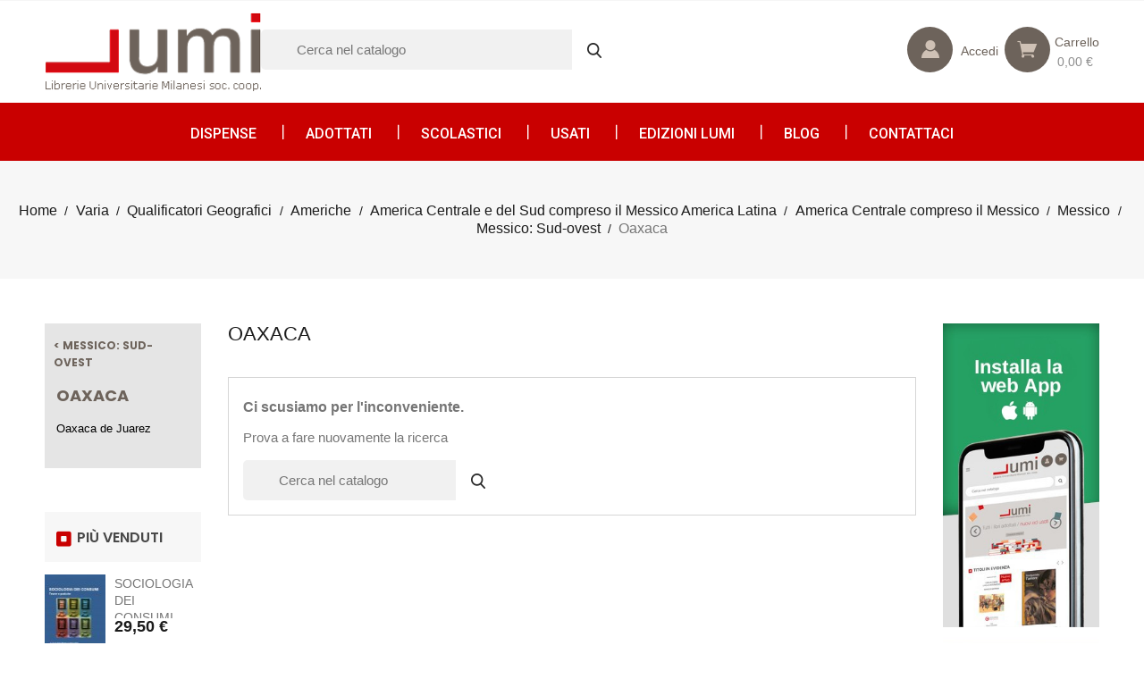

--- FILE ---
content_type: text/html; charset=utf-8
request_url: https://www.librerielumi.it/6245-oaxaca
body_size: 12167
content:
<!doctype html>
<html lang="it">

  <head>
    
      
<meta charset="utf-8">


<meta http-equiv="x-ua-compatible" content="ie=edge">



  <title>Oaxaca</title>


<script data-keepinline="true">
    var ajaxGetProductUrl = '//www.librerielumi.it/module/cdc_googletagmanager/async';
    var ajaxShippingEvent = 1;
    var ajaxPaymentEvent = 1;

/* datalayer */
dataLayer = window.dataLayer || [];
    let cdcDatalayer = {"pageCategory":"category","event":null,"ecommerce":{"currency":"EUR"},"userLogged":0,"userId":"guest_27755594","google_tag_params":{"ecomm_pagetype":"category","ecomm_category":"Oaxaca"}};
    dataLayer.push(cdcDatalayer);

/* call to GTM Tag */
(function(w,d,s,l,i){w[l]=w[l]||[];w[l].push({'gtm.start':
new Date().getTime(),event:'gtm.js'});var f=d.getElementsByTagName(s)[0],
j=d.createElement(s),dl=l!='dataLayer'?'&l='+l:'';j.async=true;j.src=
'https://www.googletagmanager.com/gtm.js?id='+i+dl;f.parentNode.insertBefore(j,f);
})(window,document,'script','dataLayer','GTM-T4WLPJP');

/* async call to avoid cache system for dynamic data */
dataLayer.push({
  'event': 'datalayer_ready'
});
</script>
	<meta name="description" content="">
	<meta name="keywords" content="">
	
							<link rel="canonical" href="https://www.librerielumi.it/6245-oaxaca">
										


<meta name="viewport" content="width=device-width, initial-scale=1">

<link href="https://fonts.googleapis.com/css?family=Poppins:100,100i,200,200i,300,300i,400,400i,500,500i,600,600i,700,700i,800,800i,900,900i" rel="stylesheet"> 
<link href="https://fonts.googleapis.com/css?family=Roboto:400,500,500i,700&display=swap" rel="stylesheet">

<link rel="icon" type="image/vnd.microsoft.icon" href="https://www.librerielumi.it/img/favicon.ico?1623311105">
<link rel="shortcut icon" type="image/x-icon" href="https://www.librerielumi.it/img/favicon.ico?1623311105">


    <link rel="stylesheet" href="https://www.librerielumi.it/themes/PRS913/assets/css/theme.css" type="text/css" media="all">
  <link rel="stylesheet" href="https://www.librerielumi.it/themes/PRS913/assets/css/owl.carousel.css" type="text/css" media="all">
  <link rel="stylesheet" href="https://www.librerielumi.it/modules/ps_socialfollow/views/css/ps_socialfollow.css" type="text/css" media="all">
  <link rel="stylesheet" href="https://www.librerielumi.it/themes/PRS913/modules/ps_searchbar/ps_searchbar.css" type="text/css" media="all">
  <link rel="stylesheet" href="https://www.librerielumi.it/modules/paypal/views/css/paypal_fo.css" type="text/css" media="all">
  <link rel="stylesheet" href="https://www.librerielumi.it/modules/ttslideshows/views/css/nivo-slider/nivo-slider.css" type="text/css" media="all">
  <link rel="stylesheet" href="https://www.librerielumi.it/modules/ybc_blog/views/css/slick.css" type="text/css" media="all">
  <link rel="stylesheet" href="https://www.librerielumi.it/modules/ybc_blog/views/css/prettyPhoto.css" type="text/css" media="all">
  <link rel="stylesheet" href="https://www.librerielumi.it/modules/ybc_blog/views/css/material-icons.css" type="text/css" media="all">
  <link rel="stylesheet" href="https://www.librerielumi.it/modules/ybc_blog/views/css/owl.carousel.css" type="text/css" media="all">
  <link rel="stylesheet" href="https://www.librerielumi.it/modules/ybc_blog/views/css/owl.theme.css" type="text/css" media="all">
  <link rel="stylesheet" href="https://www.librerielumi.it/modules/ybc_blog/views/css/owl.transitions.css" type="text/css" media="all">
  <link rel="stylesheet" href="https://www.librerielumi.it/themes/PRS913/modules/ybc_blog/views/css/blog.css" type="text/css" media="all">
  <link rel="stylesheet" href="https://www.librerielumi.it/modules/ybc_blog/views/css/custom.css" type="text/css" media="all">
  <link rel="stylesheet" href="https://www.librerielumi.it/themes/PRS913/modules/tt_fourcategoryproducts/views/css/tt_fourcategoryproducts.css" type="text/css" media="all">
  <link rel="stylesheet" href="https://www.librerielumi.it/modules/tt_fourcategoryproducts/views/css/animate.delay.css" type="text/css" media="all">
  <link rel="stylesheet" href="https://www.librerielumi.it/modules/tt_fourcategoryproducts/views/css/animate.min.css" type="text/css" media="all">
  <link rel="stylesheet" href="https://www.librerielumi.it/themes/PRS913/modules/productcomments/views/css/productcomments.css" type="text/css" media="all">
  <link rel="stylesheet" href="https://www.librerielumi.it/js/jquery/ui/themes/base/minified/jquery-ui.min.css" type="text/css" media="all">
  <link rel="stylesheet" href="https://www.librerielumi.it/js/jquery/ui/themes/base/minified/jquery.ui.theme.min.css" type="text/css" media="all">
  <link rel="stylesheet" href="https://www.librerielumi.it/modules/wkpwa/views/css/wkFrontPwa.css" type="text/css" media="all">
  <link rel="stylesheet" href="https://www.librerielumi.it/themes/PRS913/assets/css/custom.css" type="text/css" media="all">




  

  <script type="text/javascript">
        var TTSLIDESHOW_EFFECT = 1;
        var TTSLIDESHOW_NAV = 1;
        var TTSLIDESHOW_PAGI = 1;
        var TTSLIDESHOW_SPEED = 5000;
        var WK_PWA_APP_PUBLIC_SERVER_KEY = "BPz5XKrDDlBbsH3gEbALE_cGJ4VEfmVw-qMamoVN6P5W5MMDbT-YT2EsWchvOsLH3LiPol2Pq6v8051CDiQAox8";
        var WK_PWA_PUSH_NOTIFICATION_ENABLE = 1;
        var appOffline = "Nessuna connessione";
        var appOnline = "Collegato";
        var clientTokenUrl = "https:\/\/www.librerielumi.it\/module\/wkpwa\/clientnotificationtoken";
        var custom_prompt_desktop = 0;
        var custom_prompt_lifetime = "1";
        var custom_prompt_mobile = 1;
        var prestashop = {"cart":{"products":[],"totals":{"total":{"type":"total","label":"Totale","amount":0,"value":"0,00\u00a0\u20ac"},"total_including_tax":{"type":"total","label":"TOTALE","amount":0,"value":"0,00\u00a0\u20ac"},"total_excluding_tax":{"type":"total","label":"Totale (tasse escl.)","amount":0,"value":"0,00\u00a0\u20ac"}},"subtotals":{"products":{"type":"products","label":"Totale parziale","amount":0,"value":"0,00\u00a0\u20ac"},"discounts":null,"shipping":{"type":"shipping","label":"Spedizione","amount":0,"value":""},"tax":null},"products_count":0,"summary_string":"0 articoli","vouchers":{"allowed":1,"added":[]},"discounts":[],"minimalPurchase":0,"minimalPurchaseRequired":""},"currency":{"id":1,"name":"Euro","iso_code":"EUR","iso_code_num":"978","sign":"\u20ac"},"customer":{"lastname":null,"firstname":null,"email":null,"birthday":null,"newsletter":null,"newsletter_date_add":null,"optin":null,"website":null,"company":null,"siret":null,"ape":null,"is_logged":false,"gender":{"type":null,"name":null},"addresses":[]},"language":{"name":"Italiano (Italian)","iso_code":"it","locale":"it-IT","language_code":"it","is_rtl":"0","date_format_lite":"d\/m\/Y","date_format_full":"d\/m\/Y H:i:s","id":1},"page":{"title":"","canonical":"https:\/\/www.librerielumi.it\/6245-oaxaca","meta":{"title":"Oaxaca","description":"","keywords":"","robots":"index"},"page_name":"category","body_classes":{"lang-it":true,"lang-rtl":false,"country-IT":true,"currency-EUR":true,"layout-both-columns":true,"page-category":true,"tax-display-enabled":true,"category-id-6245":true,"category-Oaxaca":true,"category-id-parent-6208":true,"category-depth-level-9":true},"admin_notifications":[]},"shop":{"name":" Librerie LUMI","logo":"https:\/\/www.librerielumi.it\/img\/librerie-lumi-logo-1623310833.jpg","stores_icon":"https:\/\/www.librerielumi.it\/img\/logo_stores.png","favicon":"https:\/\/www.librerielumi.it\/img\/favicon.ico"},"urls":{"base_url":"https:\/\/www.librerielumi.it\/","current_url":"https:\/\/www.librerielumi.it\/6245-oaxaca","shop_domain_url":"https:\/\/www.librerielumi.it","img_ps_url":"https:\/\/www.librerielumi.it\/img\/","img_cat_url":"https:\/\/www.librerielumi.it\/img\/c\/","img_lang_url":"https:\/\/www.librerielumi.it\/img\/l\/","img_prod_url":"https:\/\/www.librerielumi.it\/img\/p\/","img_manu_url":"https:\/\/www.librerielumi.it\/img\/m\/","img_sup_url":"https:\/\/www.librerielumi.it\/img\/su\/","img_ship_url":"https:\/\/www.librerielumi.it\/img\/s\/","img_store_url":"https:\/\/www.librerielumi.it\/img\/st\/","img_col_url":"https:\/\/www.librerielumi.it\/img\/co\/","img_url":"https:\/\/www.librerielumi.it\/themes\/PRS913\/assets\/img\/","css_url":"https:\/\/www.librerielumi.it\/themes\/PRS913\/assets\/css\/","js_url":"https:\/\/www.librerielumi.it\/themes\/PRS913\/assets\/js\/","pic_url":"https:\/\/www.librerielumi.it\/upload\/","pages":{"address":"https:\/\/www.librerielumi.it\/indirizzo","addresses":"https:\/\/www.librerielumi.it\/indirizzi","authentication":"https:\/\/www.librerielumi.it\/login","cart":"https:\/\/www.librerielumi.it\/carrello","category":"https:\/\/www.librerielumi.it\/index.php?controller=category","cms":"https:\/\/www.librerielumi.it\/index.php?controller=cms","contact":"https:\/\/www.librerielumi.it\/contattaci","discount":"https:\/\/www.librerielumi.it\/buoni-sconto","guest_tracking":"https:\/\/www.librerielumi.it\/tracciatura-ospite","history":"https:\/\/www.librerielumi.it\/cronologia-ordini","identity":"https:\/\/www.librerielumi.it\/dati-personali","index":"https:\/\/www.librerielumi.it\/","my_account":"https:\/\/www.librerielumi.it\/account","order_confirmation":"https:\/\/www.librerielumi.it\/conferma-ordine","order_detail":"https:\/\/www.librerielumi.it\/index.php?controller=order-detail","order_follow":"https:\/\/www.librerielumi.it\/segui-ordine","order":"https:\/\/www.librerielumi.it\/ordine","order_return":"https:\/\/www.librerielumi.it\/index.php?controller=order-return","order_slip":"https:\/\/www.librerielumi.it\/buono-ordine","pagenotfound":"https:\/\/www.librerielumi.it\/pagina-non-trovata","password":"https:\/\/www.librerielumi.it\/recupero-password","pdf_invoice":"https:\/\/www.librerielumi.it\/index.php?controller=pdf-invoice","pdf_order_return":"https:\/\/www.librerielumi.it\/index.php?controller=pdf-order-return","pdf_order_slip":"https:\/\/www.librerielumi.it\/index.php?controller=pdf-order-slip","prices_drop":"https:\/\/www.librerielumi.it\/offerte","product":"https:\/\/www.librerielumi.it\/index.php?controller=product","search":"https:\/\/www.librerielumi.it\/ricerca","sitemap":"https:\/\/www.librerielumi.it\/Mappa del sito","stores":"https:\/\/www.librerielumi.it\/negozi","supplier":"https:\/\/www.librerielumi.it\/fornitori","register":"https:\/\/www.librerielumi.it\/login?create_account=1","order_login":"https:\/\/www.librerielumi.it\/ordine?login=1"},"alternative_langs":[],"theme_assets":"\/themes\/PRS913\/assets\/","actions":{"logout":"https:\/\/www.librerielumi.it\/?mylogout="},"no_picture_image":{"bySize":{"small_default":{"url":"https:\/\/www.librerielumi.it\/img\/p\/it-default-small_default.jpg","width":98,"height":98},"homecategory_default":{"url":"https:\/\/www.librerielumi.it\/img\/p\/it-default-homecategory_default.jpg","width":100,"height":100},"cart_default":{"url":"https:\/\/www.librerielumi.it\/img\/p\/it-default-cart_default.jpg","width":125,"height":125},"home_default":{"url":"https:\/\/www.librerielumi.it\/img\/p\/it-default-home_default.jpg","width":155,"height":236},"medium_default":{"url":"https:\/\/www.librerielumi.it\/img\/p\/it-default-medium_default.jpg","width":200,"height":200},"large_default":{"url":"https:\/\/www.librerielumi.it\/img\/p\/it-default-large_default.jpg","width":200,"height":317}},"small":{"url":"https:\/\/www.librerielumi.it\/img\/p\/it-default-small_default.jpg","width":98,"height":98},"medium":{"url":"https:\/\/www.librerielumi.it\/img\/p\/it-default-home_default.jpg","width":155,"height":236},"large":{"url":"https:\/\/www.librerielumi.it\/img\/p\/it-default-large_default.jpg","width":200,"height":317},"legend":""}},"configuration":{"display_taxes_label":true,"display_prices_tax_incl":true,"is_catalog":false,"show_prices":true,"opt_in":{"partner":false},"quantity_discount":{"type":"discount","label":"Sconto unit\u00e0"},"voucher_enabled":1,"return_enabled":0},"field_required":[],"breadcrumb":{"links":[{"title":"Home","url":"https:\/\/www.librerielumi.it\/"},{"title":"Varia","url":"https:\/\/www.librerielumi.it\/3-varia"},{"title":"Qualificatori Geografici","url":"https:\/\/www.librerielumi.it\/78-qualificatori-geografici"},{"title":"Americhe","url":"https:\/\/www.librerielumi.it\/3222-americhe"},{"title":"America Centrale e del Sud compreso il Messico America Latina","url":"https:\/\/www.librerielumi.it\/5730-america-centrale-e-del-sud-compreso-il-messico-america-latina"},{"title":"America Centrale compreso il Messico","url":"https:\/\/www.librerielumi.it\/6175-america-centrale-compreso-il-messico"},{"title":"Messico","url":"https:\/\/www.librerielumi.it\/6181-messico"},{"title":"Messico: Sud-ovest","url":"https:\/\/www.librerielumi.it\/6208-messico-sud-ovest"},{"title":"Oaxaca","url":"https:\/\/www.librerielumi.it\/6245-oaxaca"}],"count":9},"link":{"protocol_link":"https:\/\/","protocol_content":"https:\/\/"},"time":1768737300,"static_token":"d4a6cecc8052f669e694a96bc6055d74","token":"76a4aaa9afde2b3224074b67a1ed28bc","debug":false};
        var psemailsubscription_subscription = "https:\/\/www.librerielumi.it\/module\/ps_emailsubscription\/subscription";
        var serviceWorkerPath = "https:\/\/www.librerielumi.it\/wk-service-worker.js";
      </script>



  <script type="text/javascript">
var _iub = _iub || [];
_iub.csConfiguration = {"askConsentAtCookiePolicyUpdate":true,"floatingPreferencesButtonDisplay":"anchored-bottom-left","perPurposeConsent":true,"siteId":2304249,"cookiePolicyId":95787548,"lang":"it","banner":{"acceptButtonCaptionColor":"white","acceptButtonColor":"#bb0005","acceptButtonDisplay":true,"backgroundColor":"#dfdfdf","closeButtonRejects":true,"customizeButtonCaptionColor":"white","customizeButtonColor":"rgba(88.08, 79.15, 71.21, 0.45)","customizeButtonDisplay":true,"explicitWithdrawal":true,"listPurposes":true,"position":"float-bottom-right","rejectButtonCaptionColor":"white","rejectButtonColor":"#bb0005","rejectButtonDisplay":true,"textColor":"#7e7e7e"}};
</script>
<script type="text/javascript" src="//cs.iubenda.com/sync/2304249.js"></script>
<script type="text/javascript" src="//cdn.iubenda.com/cs/iubenda_cs.js" charset="UTF-8" async></script>
			<script type='text/javascript'>
				var iCallback = function(){};

				if('callback' in _iub.csConfiguration) {
					if('onConsentGiven' in _iub.csConfiguration.callback) iCallback = _iub.csConfiguration.callback.onConsentGiven;

					_iub.csConfiguration.callback.onConsentGiven = function() {
						iCallback();

						jQuery('noscript._no_script_iub').each(function (a, b) { var el = jQuery(b); el.after(el.html()); });
					};
				};
			</script>   
<script type="text/javascript">
var unlike_text ="Non mi piace questo post";
var like_text ="Piace questo post";
var baseAdminDir ='//';
var ybc_blog_product_category ='6245';
var ybc_blog_polls_g_recaptcha = false;
</script>
 

<meta name="mobile-web-app-capable" content="yes" />
<meta name="application-name" content=" Librerie LUMI" />
<meta name="theme-color" content="#595049" />

<!-- Add to home screen for Safari on iOS -->
<meta name="apple-mobile-web-app-capable" content="yes" />
<meta name="apple-mobile-web-app-status-bar-style" content="#595049" />
<meta name="apple-mobile-web-app-title" content=" Librerie LUMI" />
<link
      rel="apple-touch-icon"
      sizes="180x180"
      href="/modules/wkpwa/views/img/appIcon/wk-pwa-logo_1-180x180.png"
/>
<link
      rel="apple-touch-startup-image"
      media="screen and (device-width: 320px) and (device-height: 568px) and (-webkit-device-pixel-ratio: 2) and (orientation: landscape)"
      href="/modules/wkpwa/views/img/appIcon/wk-pwa-logo_1-1136x640.png"
    />
    <link
      rel="apple-touch-startup-image"
      media="screen and (device-width: 375px) and (device-height: 812px) and (-webkit-device-pixel-ratio: 3) and (orientation: landscape)"
      href="/modules/wkpwa/views/img/appIcon/wk-pwa-logo_1-2436x1125.png"
    />
    <link
      rel="apple-touch-startup-image"
      media="screen and (device-width: 414px) and (device-height: 896px) and (-webkit-device-pixel-ratio: 2) and (orientation: landscape)"
      href="/modules/wkpwa/views/img/appIcon/wk-pwa-logo_1-1792x828.png"
    />
    <link
      rel="apple-touch-startup-image"
      media="screen and (device-width: 414px) and (device-height: 896px) and (-webkit-device-pixel-ratio: 2) and (orientation: portrait)"
      href="/modules/wkpwa/views/img/appIcon/wk-pwa-logo_1-828x1792.png"
    />
    <link
      rel="apple-touch-startup-image"
      media="screen and (device-width: 375px) and (device-height: 667px) and (-webkit-device-pixel-ratio: 2) and (orientation: landscape)"
      href="/modules/wkpwa/views/img/appIcon/wk-pwa-logo_1-1334x750.png"
    />
    <link
      rel="apple-touch-startup-image"
      media="screen and (device-width: 414px) and (device-height: 896px) and (-webkit-device-pixel-ratio: 3) and (orientation: portrait)"
      href="/modules/wkpwa/views/img/appIcon/wk-pwa-logo_1-1242x2688.png"
    />
    <link
      rel="apple-touch-startup-image"
      media="screen and (device-width: 414px) and (device-height: 736px) and (-webkit-device-pixel-ratio: 3) and (orientation: landscape)"
      href="/modules/wkpwa/views/img/appIcon/wk-pwa-logo_1-2208x1242.png"
    />
    <link
      rel="apple-touch-startup-image"
      media="screen and (device-width: 375px) and (device-height: 812px) and (-webkit-device-pixel-ratio: 3) and (orientation: portrait)"
      href="/modules/wkpwa/views/img/appIcon/wk-pwa-logo_1-1125x2436.png"
    />
    <link
      rel="apple-touch-startup-image"
      media="screen and (device-width: 414px) and (device-height: 736px) and (-webkit-device-pixel-ratio: 3) and (orientation: portrait)"
      href="/modules/wkpwa/views/img/appIcon/wk-pwa-logo_1-1242x2208.png"
    />
    <link
      rel="apple-touch-startup-image"
      media="screen and (device-width: 1024px) and (device-height: 1366px) and (-webkit-device-pixel-ratio: 2) and (orientation: landscape)"
      href="/modules/wkpwa/views/img/appIcon/wk-pwa-logo_1-2732x2048.png"
    />
    <link
      rel="apple-touch-startup-image"
      media="screen and (device-width: 414px) and (device-height: 896px) and (-webkit-device-pixel-ratio: 3) and (orientation: landscape)"
      href="/modules/wkpwa/views/img/appIcon/wk-pwa-logo_1-2688x1242.png"
    />
    <link
      rel="apple-touch-startup-image"
      media="screen and (device-width: 834px) and (device-height: 1112px) and (-webkit-device-pixel-ratio: 2) and (orientation: landscape)"
      href="/modules/wkpwa/views/img/appIcon/wk-pwa-logo_1-2224x1668.png"
    />
    <link
      rel="apple-touch-startup-image"
      media="screen and (device-width: 375px) and (device-height: 667px) and (-webkit-device-pixel-ratio: 2) and (orientation: portrait)"
      href="/modules/wkpwa/views/img/appIcon/wk-pwa-logo_1-750x1334.png"
    />
    <link
      rel="apple-touch-startup-image"
      media="screen and (device-width: 1024px) and (device-height: 1366px) and (-webkit-device-pixel-ratio: 2) and (orientation: portrait)"
      href="/modules/wkpwa/views/img/appIcon/wk-pwa-logo_1-2048x2732.png"
    />
    <link
      rel="apple-touch-startup-image"
      media="screen and (device-width: 834px) and (device-height: 1194px) and (-webkit-device-pixel-ratio: 2) and (orientation: landscape)"
      href="/modules/wkpwa/views/img/appIcon/wk-pwa-logo_1-2388x1668.png"
    />
    <link
      rel="apple-touch-startup-image"
      media="screen and (device-width: 834px) and (device-height: 1112px) and (-webkit-device-pixel-ratio: 2) and (orientation: portrait)"
      href="/modules/wkpwa/views/img/appIcon/wk-pwa-logo_1-1668x2224.png"
    />
    <link
      rel="apple-touch-startup-image"
      media="screen and (device-width: 320px) and (device-height: 568px) and (-webkit-device-pixel-ratio: 2) and (orientation: portrait)"
      href="/modules/wkpwa/views/img/appIcon/wk-pwa-logo_1-640x1136.png"
    />
    <link
      rel="apple-touch-startup-image"
      media="screen and (device-width: 834px) and (device-height: 1194px) and (-webkit-device-pixel-ratio: 2) and (orientation: portrait)"
      href="/modules/wkpwa/views/img/appIcon/wk-pwa-logo_1-1668x2388.png"
    />
    <link
      rel="apple-touch-startup-image"
      media="screen and (device-width: 768px) and (device-height: 1024px) and (-webkit-device-pixel-ratio: 2) and (orientation: landscape)"
      href="/modules/wkpwa/views/img/appIcon/wk-pwa-logo_1-2048x1536.png"
    />
    <link
      rel="apple-touch-startup-image"
      media="screen and (device-width: 768px) and (device-height: 1024px) and (-webkit-device-pixel-ratio: 2) and (orientation: portrait)"
      href="/modules/wkpwa/views/img/appIcon/wk-pwa-logo_1-1536x2048.png"
    />
    <link
      rel="apple-touch-startup-image"
      media="screen and (device-width: 390px) and (device-height: 844px) and (-webkit-device-pixel-ratio: 3) and (orientation: portrait)"
      href="/modules/wkpwa/views/img/appIcon/wk-pwa-logo_1-1170x2532.png"
    />
    <link
      rel="apple-touch-startup-image"
      media="screen and (device-width: 428px) and (device-height: 926px) and (-webkit-device-pixel-ratio: 3) and (orientation: portrait)"
      href="/modules/wkpwa/views/img/appIcon/wk-pwa-logo_1-1284x2778.png"
    />
    <link
      rel="apple-touch-startup-image"
      media="screen and (device-width: 430px) and (device-height: 932px) and (-webkit-device-pixel-ratio: 3) and (orientation: portrait)"
      href="/modules/wkpwa/views/img/appIcon/wk-pwa-logo_1-1290x2796.png"
    />
    <link
      rel="apple-touch-startup-image"
      media="screen and (device-width: 430px) and (device-height: 932px) and (-webkit-device-pixel-ratio: 3) and (orientation: portrait)"
      href="/modules/wkpwa/views/img/appIcon/wk-pwa-logo_1-1290x2796.png"
    />
    <link
      rel="apple-touch-startup-image"
      media="screen and (device-width: 393px) and (device-height: 852px) and (-webkit-device-pixel-ratio: 3) and (orientation: portrait)"
      href="/modules/wkpwa/views/img/appIcon/wk-pwa-logo_1-1179x2556.png"
    />
    <link
      rel="apple-touch-startup-image"
      media="screen and (device-width: 428px) and (device-height: 926px) and (-webkit-device-pixel-ratio: 3) and (orientation: portrait)"
      href="/modules/wkpwa/views/img/appIcon/wk-pwa-logo_1-1284x2778.png"
    />
<!-- Tile Icon for Windows -->
<meta name="msapplication-TileImage" content="/modules/wkpwa/views/img/appIcon/wk-pwa-favicon_1-72x72.png" />
<meta name="msapplication-TileColor" content="#595049" />
<meta name="msapplication-starturl" content="https://www.librerielumi.it/" />

    <link rel="manifest" href="/modules/wkpwa/manifest.json" />


    
  </head>

  <body id="category" class="lang-it country-it currency-eur layout-both-columns page-category tax-display-enabled category-id-6245 category-oaxaca category-id-parent-6208 category-depth-level-9">
  	<div class="preloading"></div>
    
      <!-- Google Tag Manager (noscript) -->
<noscript><iframe src="https://www.googletagmanager.com/ns.html?id=GTM-T4WLPJP"
height="0" width="0" style="display:none;visibility:hidden"></iframe></noscript>
<!-- End Google Tag Manager (noscript) -->

    

    <main>
      
              
      <header id="header">
        
           
  <div class="header-banner">
        <div style="text-align:center;">
        <div class="wk-app-btn-wrapper wk-top-btn" style="cursor:pointer;">
            <button type="button" class="btn btn-primary wk-app-button wkhide">
            Vuoi installare la nosta Web APP
            </button>
        </div>
    </div>

  </div>



  <nav class="header-nav">
    <div class="container">
        
          <div class="hidden-sm-down">
            <div class="col-md-6 col-xs-12">
              
            </div>
            <div class="col-md-6 right-nav">
                
            </div>
          </div>
          <div class="hidden-md-up text-xs-center mobile">
            <div class="float-xs-left" id="menu-icon">
              <i class="material-icons d-inline">&#xE5D2;</i>
            </div>
            <div class="float-xs-right" id="_mobile_cart"></div>
            <div class="float-xs-right" id="_mobile_user_info"></div>
            <div class="top-logo" id="_mobile_logo"></div>
            <div class="clearfix"></div>
          </div>
    </div>
  </nav>



  <div class="header-top">
        <div class="headerinner-logo container">
            <div class="row">
                <div class="hidden-sm-down" id="_desktop_logo">
                        <a href="https://www.librerielumi.it/" class="header-logo">
                          <img class="logo img-responsive" src="https://www.librerielumi.it/img/librerie-lumi-logo-1623310833.jpg" alt=" Librerie LUMI">
                        </a>
                </div>
                <div class="right-logo">
                  
                </div>
                <div class="right-btn">
                  <div id="_desktop_cart">
  <div class="blockcart cart-preview inactive" data-refresh-url="//www.librerielumi.it/module/ps_shoppingcart/ajax">
    <div class="header">
              <i class="material-icons shopping-cart">shopping_cart</i>
        <span class="hidden-sm-down">Carrello</span>
        <span id="cart_block_total" class="price ajax_block_cart_total">0,00 €</span>
        <span class="cart-products-count">0</span>
          </div>
      <div class="cart-popup">
        <ul class="cart-product">
                  </ul>
      <div class="price_content">
          <div class="cart-subtotals">
                        <div class="products price_inline">
              <span class="label">Totale parziale</span>
              <span class="value">0,00 €</span>
            </div>
                        <div class=" price_inline">
              <span class="label"></span>
              <span class="value"></span>
            </div>
                        <div class="shipping price_inline">
              <span class="label">Spedizione</span>
              <span class="value"></span>
            </div>
                        <div class=" price_inline">
              <span class="label"></span>
              <span class="value"></span>
            </div>
                      </div>
          <div class="cart-total price_inline">
            <span class="label">Totale</span>
            <span class="value">0,00 €</span>
          </div>
        </div>
        <div class="checkout">
          <a href="//www.librerielumi.it/carrello?action=show" class="btn btn-primary">checkout</a>
        </div>
      </div>

  </div>
</div><div id="_desktop_user_info">
  <div class="user-info">
     <div class="user-icon"> 
          <span class="hidden-sm-down">Accedi</span> 
          </div>
   <ul class="userinfo-toggle">
          <li>
      <a
      href="https://www.librerielumi.it/account"
      title="Log in to your customer account"
      rel="nofollow"
      >
      <!--<i class="material-icons">&#xE7FF;</i>-->
      <span class="hidden-sm-down">Accedi</span>
      </a>
      </li>
       </ul>
  </div>
</div>
                </div>
            </div>
       </div>

    <div class="header-menu">
      <div class="menu-container container">
          <!-- Block search module TOP -->
<div id="search_widget" class="search-widget" data-search-controller-url="//www.librerielumi.it/ricerca">
	<form method="get" action="//www.librerielumi.it/ricerca">
		<input type="hidden" name="controller" value="search">
		<input type="text" name="s" value="" placeholder="Cerca nel catalogo" aria-label="Cerca">
		<button type="submit">
			<i class="material-icons search">&#xE8B6;</i>
		</button>
	</form>
</div>
<!-- /Block search module TOP -->



<div class="menu js-top-menu position-static hidden-sm-down" id="_desktop_top_menu">
    
          <ul class="top-menu" id="top-menu" data-depth="0">
                    <li class="category" id="category-8">
                          <a
                class="dropdown-item"
                href="https://www.librerielumi.it/8-dispense" data-depth="0"
                              >
                                Dispense
              </a>
                          </li>
                    <li class="category" id="category-5">
                          <a
                class="dropdown-item"
                href="https://www.librerielumi.it/5-adottati" data-depth="0"
                              >
                                Adottati
              </a>
                          </li>
                    <li class="category" id="category-4">
                          <a
                class="dropdown-item"
                href="https://www.librerielumi.it/4-scolastici" data-depth="0"
                              >
                                Scolastici
              </a>
                          </li>
                    <li class="category" id="category-11">
                          <a
                class="dropdown-item"
                href="https://www.librerielumi.it/11-usati" data-depth="0"
                              >
                                Usati
              </a>
                          </li>
                    <li class="category" id="category-8367">
                          <a
                class="dropdown-item"
                href="https://www.librerielumi.it/8367-edizioni-lumi" data-depth="0"
                              >
                                Edizioni LUMI
              </a>
                          </li>
                    <li class="link" id="lnk-blog">
                          <a
                class="dropdown-item"
                href="https://www.librerielumi.it/blog" data-depth="0"
                              >
                                Blog
              </a>
                          </li>
                    <li class="link" id="lnk-contattaci">
                          <a
                class="dropdown-item"
                href="https://www.librerielumi.it/contattaci" data-depth="0"
                              >
                                CONTATTACI
              </a>
                          </li>
              </ul>
    
    <div class="clearfix"></div>
</div>
<div id="wk-loader"></div>
<div id="wk-site-connection">
    <p id="wk-connection-msg"></p>
</div>

    <div id="wk-addToHomeScreen-banner">
        <img src='/modules/wkpwa/views/img/appIcon/wk-pwa-logo_1-48x48.png'>
        <p id="wk-app-banner-msg" style='color: #E5E5E5'><span>Aggiungere</span> <span>Librerie LUMI</span> <span>alla schermata Home</span></p>
        <i class="material-icons" id="wk-app-banner-close">close</i>
    </div>
    <button type="button" class="wk-app-button" style="display:none;">Installare</button>

      </div>
    </div>
    <div class="container">
     <div id="mobile_top_menu_wrapper" class="row hidden-md-up" style="display:none;">
        <div class="js-top-menu mobile" id="_mobile_top_menu"></div>
        <div class="js-top-menu-bottom">
          <div id="_mobile_currency_selector"></div>
          <div id="_mobile_language_selector"></div>
          <div id="_mobile_contact_link"></div>
        </div>
      </div>
    </div>
  </div>
  <div class="modal" tabindex="-1" role="dialog" id="wk_custom_permission_modal" data-backdrop="false">
  <div class="modal-dialog" role="document">
    <div class="modal-content">
        <div class="modal-body">
          <div class="row">
            <div class="col-md-3">
              <!--img src="/modules/wkpwa/views/img/appIcon/wk-pwa-logo_1-72x72.png" class="img img-responsive" /-->
              <img src="https://librerielumi.it/modules/wkpwa/views/img/appIcon/wk-pwa-logo_1_1736871726.png" style="max-width: 100%;">
              <br /> <br />
            </div>
            <div class="col-md-9">
              Vorremmo inviarti notifiche per le ultime notizie e gli aggiornamenti.
            </div>
          </div>
        </div>
      <div class="modal-footer" style="text-align: left;">
        <button type="button" class="btn btn-secondary wk_permission_prompt_denied" data-dismiss="modal">No grazie</button>
        <button type="button" class="btn btn-primary wk_permission_prompt_allow" data-dismiss="modal">Permettere</button>
      </div>
    </div>
  </div>
</div>
<style>
#wk_custom_permission_modal {
    display:none;
}
</style>

        
      </header>
      
        
<aside id="notifications">
  <div class="container">
    
    
    
      </div>
</aside>
      
       
	   

    <div class="breadcumb_outer">
      <div class="breadcumb_inner">
        <div class="row">
          
              <nav data-depth="9" class="breadcrumb hidden-sm-down">
  <ol itemscope itemtype="http://schema.org/BreadcrumbList">
          
        <li itemprop="itemListElement" itemscope itemtype="http://schema.org/ListItem">
          <a itemprop="item" href="https://www.librerielumi.it/">
            <span itemprop="name">Home</span>
          </a>
          <meta itemprop="position" content="1">
        </li>
      
          
        <li itemprop="itemListElement" itemscope itemtype="http://schema.org/ListItem">
          <a itemprop="item" href="https://www.librerielumi.it/3-varia">
            <span itemprop="name">Varia</span>
          </a>
          <meta itemprop="position" content="2">
        </li>
      
          
        <li itemprop="itemListElement" itemscope itemtype="http://schema.org/ListItem">
          <a itemprop="item" href="https://www.librerielumi.it/78-qualificatori-geografici">
            <span itemprop="name">Qualificatori Geografici</span>
          </a>
          <meta itemprop="position" content="3">
        </li>
      
          
        <li itemprop="itemListElement" itemscope itemtype="http://schema.org/ListItem">
          <a itemprop="item" href="https://www.librerielumi.it/3222-americhe">
            <span itemprop="name">Americhe</span>
          </a>
          <meta itemprop="position" content="4">
        </li>
      
          
        <li itemprop="itemListElement" itemscope itemtype="http://schema.org/ListItem">
          <a itemprop="item" href="https://www.librerielumi.it/5730-america-centrale-e-del-sud-compreso-il-messico-america-latina">
            <span itemprop="name">America Centrale e del Sud compreso il Messico America Latina</span>
          </a>
          <meta itemprop="position" content="5">
        </li>
      
          
        <li itemprop="itemListElement" itemscope itemtype="http://schema.org/ListItem">
          <a itemprop="item" href="https://www.librerielumi.it/6175-america-centrale-compreso-il-messico">
            <span itemprop="name">America Centrale compreso il Messico</span>
          </a>
          <meta itemprop="position" content="6">
        </li>
      
          
        <li itemprop="itemListElement" itemscope itemtype="http://schema.org/ListItem">
          <a itemprop="item" href="https://www.librerielumi.it/6181-messico">
            <span itemprop="name">Messico</span>
          </a>
          <meta itemprop="position" content="7">
        </li>
      
          
        <li itemprop="itemListElement" itemscope itemtype="http://schema.org/ListItem">
          <a itemprop="item" href="https://www.librerielumi.it/6208-messico-sud-ovest">
            <span itemprop="name">Messico: Sud-ovest</span>
          </a>
          <meta itemprop="position" content="8">
        </li>
      
          
        <li itemprop="itemListElement" itemscope itemtype="http://schema.org/ListItem">
          <a itemprop="item" href="https://www.librerielumi.it/6245-oaxaca">
            <span itemprop="name">Oaxaca</span>
          </a>
          <meta itemprop="position" content="9">
        </li>
      
      </ol>
</nav>
          
        </div>
      </div>
    </div>
	  <section id="wrapper">
      
        <div class="container">
         <div class="wrapper-inner row"> 

            
              <div id="left-column" class="col-xs-12 col-sm-12 col-md-3 col-lg-3">
                                  
<div class="static-categories">
		 <div class="staticmenu">
<div class="static-categories-inner">
<h3><a href="#">in evidenza</a></h3>
<ul class="categories-menu">
<li><a href="https://www.librerielumi.it/edizioni-lumi/1796161-professionalita-attitudini-e-carriera.html">- PROFESSIONALITÀ, ATTITUDINI E CARRIERA</a></li>
<li><a href="https://www.librerielumi.it/adottati/1797019-introduction-to-accounting-and-financial.html">- INTRODUCTION TO ACCOUNTING AND FINANCIAL</a></li>
<li><a href="https://www.librerielumi.it/vetrina/1816827-cambiamenti-in-un-mondo-instabile.html">- CAMBIAMENTI IN UN MONDO INSTABILE</a></li>
<li><a href="https://www.librerielumi.it/adottati/7030-itinerari-storico-artistici.html">- ITINERARI STORICO ARTISTICI</a></li>
<li><a href="https://www.librerielumi.it/adottati/24829-introduzione-alla-grammatica-giapponese.html">- INTRODUZIONE ALLA GRAMMATICA GIAPPONESE</a></li>
<li><a href="https://www.librerielumi.it/adottati/1796954-delitto-e-castigo.html">- DELITTO E CASTIGO</a></li>
</ul>
</div>
</div>
	</div>
<div class="block_newsletter">
  
    <div class="title">

    </div>
      <div class="newstitle-inner">
        <div class="nwsletter-maintitle">Sign up</div>
        <div class="nwsletter-subtitle">NewsLetter</div>
      </div>
    <div class="newsletter_inner">
      <form action="https://www.librerielumi.it/#footer" method="post">
        <div class="row">
          <div class="col-xs-12">
            <br/>
            <div class="btn btn-primary btn-centrato" style="margin: 0;">
              <a href="https://www.librerielumi.it/login?create_account=1" title="Iscriviti" style="color:#FFFFFF">
                Iscriviti
              </a>
            </div>
            <div class="clearfix"></div>
          </div>
          <div class="col-xs-12">
                              <p>Riceverai le nostre comunicazioni e promozioni periodiche. Puoi annullare l&#039;iscrizione quando vuoi.</p>
                        </div>
        </div>
      </form>
    </div>
</div>

<div id="shipping-text">
 <div class="shipping-text-inner">
		<div class="subtitle-part subtitle-part1">
<div class="subbanner-part-maininnner1">
<div class="subicon subicon1"><span class="hide">icon</span></div>
<div class="subtitile subtitile1">Spedizioni </div>
<div class="desc desc1">veloci in tutta Italia</div>
</div>
</div>
<div class="subtitle-part subtitle-part3">
<div class="subbanner-part-maininnner3">
<div class="subicon subicon3"><span class="hide">icon</span></div>
<div class="subtitile subtitile3">InfoTel LUMI</div>
<div class="desc desc3">339.275.88.55</div>
</div>
</div>
<div class="subtitle-part subtitle-part4">
<div class="subbanner-part-maininnner4">
<div class="subicon subicon4"><span class="hide">icon</span></div>
<div class="subtitile subtitile4">Pagamenti Sicuri</div>
<div class="desc desc4">PayPal - Satispay</div>
</div>
</div>
	 </div>
</div>


 
  <div class="block-categories hidden-sm-down">
        <ul class="category-top-menu">
      <li>
        <a class="back" href="https://www.librerielumi.it/6208-messico-sud-ovest">< Messico: Sud-ovest</a>
      </li>
    </ul>
  
    <ul class="category-top-menu">
      <li><a class="text-uppercase h6" href="https://www.librerielumi.it/6245-oaxaca">Oaxaca</a></li>
      <li>
  <ul class="category-sub-menu"><li data-depth="0"><a href="https://www.librerielumi.it/6248-oaxaca-de-juarez">Oaxaca de Juarez</a></li></ul></li>
    </ul>
  </div>
<section id="leftsidebar" class="leftsidebar otleftbestsellers">
  <br>
  <h3 class="main-title">Più venduti</h3>
  <div class="sidebar-products products clearfix">
		<ul id="bestsellers-grid" class="products-grid product-item">
	    	      <li class="item">
	       
<article class="product-miniature js-product-miniature" data-id-product="1818338" data-id-product-attribute="0" itemscope itemtype="http://schema.org/Product">
  <div class="thumbnail-container">
    <div class="thumbnail-inner">
		
		<div class="thumbnail-image-inner">
			
                  <a href="https://www.librerielumi.it/vetrina/1818338-sociologia-dei-consumi-teorie-e-pratiche.html" class="thumbnail product-thumbnail">
            <img
              src = "https://www.librerielumi.it/57833-small_default/sociologia-dei-consumi-teorie-e-pratiche.jpg"
              alt = "SOCIOLOGIA DEI CONSUMI..."
              data-full-size-image-url = "https://www.librerielumi.it/57833-home_default/sociologia-dei-consumi-teorie-e-pratiche.jpg"
              width="69" 
							height="98"
              itemprop="image"
            >
          </a>
							
			<!--<div class="highlighted-informations no-variants hidden-sm-down">
				  
				  <a href="#" class="quick-view" data-link-action="quickview">
					<i class="material-icons search">&#xE8B6;</i> Anteprima
				  </a>
				  
				  
									  
			</div>-->
			 
		        
		      
		</div>

	
<div class="thumbnail-sidebar-inner">	
    <div class="product-description">
      
        <h3 class="h3 product-title" itemprop="name"><a href="https://www.librerielumi.it/vetrina/1818338-sociologia-dei-consumi-teorie-e-pratiche.html">SOCIOLOGIA DEI CONSUMI  TEORIE E PRATICHE</a></h3>
        <meta itemprop="sku" content="3100000002558">
        <meta itemprop="isbn" content="3100000002558">
      

      
                  <div class="product-price-and-shipping" itemprop="offers" itemscope itemtype="https://schema.org/Offer">
           
              

              <span class="sr-only">Prezzo</span>
              <span itemprop="price" class="price">29,50 €</span>

              
              
			
				<div class="addtocart-button">
					<form action="https://www.librerielumi.it/carrello" method="post">
						<input type="hidden" name="token" value="8a4b32200d8f6bde542902c4179ef03d">
						<input type="hidden" value="1818338" name="id_product">
						<input type="hidden" class="input-group form-control" value="1" name="qty" />
            <button data-button-action="add-to-cart" class="btn btn-primary"
              	
            >Aggiungi al carrello</button>
          </form>
				</div>
          </div>
              
    </div>
</div>
    <!--
      <ul class="product-flags">
              </ul>
    -->
    
	
	
	
 </div>	
  </div>
</article>

	      </li>
	    	      <li class="item">
	       
<article class="product-miniature js-product-miniature" data-id-product="1721576" data-id-product-attribute="0" itemscope itemtype="http://schema.org/Product">
  <div class="thumbnail-container">
    <div class="thumbnail-inner">
		
		<div class="thumbnail-image-inner">
			
                  <a href="https://www.librerielumi.it/dispense/1721576-sociologia-dei-consumi-21-e-22.html" class="thumbnail product-thumbnail">
            <img
              src = "https://www.librerielumi.it/34688-small_default/sociologia-dei-consumi-21-e-22.jpg"
              alt = "SOCIOLOGIA DEI CONSUMI  21-22"
              data-full-size-image-url = "https://www.librerielumi.it/34688-home_default/sociologia-dei-consumi-21-e-22.jpg"
              width="69" 
							height="98"
              itemprop="image"
            >
          </a>
							
			<!--<div class="highlighted-informations no-variants hidden-sm-down">
				  
				  <a href="#" class="quick-view" data-link-action="quickview">
					<i class="material-icons search">&#xE8B6;</i> Anteprima
				  </a>
				  
				  
									  
			</div>-->
			 
		        
		      
		</div>

	
<div class="thumbnail-sidebar-inner">	
    <div class="product-description">
      
        <h3 class="h3 product-title" itemprop="name"><a href="https://www.librerielumi.it/dispense/1721576-sociologia-dei-consumi-21-e-22.html">SOCIOLOGIA DEI CONSUMI  21-22</a></h3>
        <meta itemprop="sku" content="3000000001684">
        <meta itemprop="isbn" content="3000000001684">
      

      
                  <div class="product-price-and-shipping" itemprop="offers" itemscope itemtype="https://schema.org/Offer">
           
              

              <span class="sr-only">Prezzo</span>
              <span itemprop="price" class="price">29,50 €</span>

              
              
			
				<div class="addtocart-button">
					<form action="https://www.librerielumi.it/carrello" method="post">
						<input type="hidden" name="token" value="8a4b32200d8f6bde542902c4179ef03d">
						<input type="hidden" value="1721576" name="id_product">
						<input type="hidden" class="input-group form-control" value="1" name="qty" />
            <button data-button-action="add-to-cart" class="btn btn-primary"
              	
            >Aggiungi al carrello</button>
          </form>
				</div>
          </div>
              
    </div>
</div>
    <!--
      <ul class="product-flags">
              </ul>
    -->
    
	
	
	
 </div>	
  </div>
</article>

	      </li>
	    	      <li class="item">
	       
<article class="product-miniature js-product-miniature" data-id-product="24829" data-id-product-attribute="0" itemscope itemtype="http://schema.org/Product">
  <div class="thumbnail-container">
    <div class="thumbnail-inner">
		
		<div class="thumbnail-image-inner">
			
                  <a href="https://www.librerielumi.it/adottati/24829-introduzione-alla-grammatica-giapponese.html" class="thumbnail product-thumbnail">
            <img
              src = "https://www.librerielumi.it/77-small_default/introduzione-alla-grammatica-giapponese.jpg"
              alt = "INTRODUZIONE ALLA..."
              data-full-size-image-url = "https://www.librerielumi.it/77-home_default/introduzione-alla-grammatica-giapponese.jpg"
              width="69" 
							height="98"
              itemprop="image"
            >
          </a>
							
			<!--<div class="highlighted-informations no-variants hidden-sm-down">
				  
				  <a href="#" class="quick-view" data-link-action="quickview">
					<i class="material-icons search">&#xE8B6;</i> Anteprima
				  </a>
				  
				  
									  
			</div>-->
			 
		        
		      
		</div>

	
<div class="thumbnail-sidebar-inner">	
    <div class="product-description">
      
        <h3 class="h3 product-title" itemprop="name"><a href="https://www.librerielumi.it/adottati/24829-introduzione-alla-grammatica-giapponese.html">INTRODUZIONE ALLA GRAMMATICA GIAPPONESE</a></h3>
        <meta itemprop="sku" content="9788867850600">
        <meta itemprop="isbn" content="9788867850600">
      

      
                  <div class="product-price-and-shipping" itemprop="offers" itemscope itemtype="https://schema.org/Offer">
           
              

              <span class="sr-only">Prezzo</span>
              <span itemprop="price" class="price">10,00 €</span>

              
              
			
				<div class="addtocart-button">
					<form action="https://www.librerielumi.it/carrello" method="post">
						<input type="hidden" name="token" value="8a4b32200d8f6bde542902c4179ef03d">
						<input type="hidden" value="24829" name="id_product">
						<input type="hidden" class="input-group form-control" value="1" name="qty" />
            <button data-button-action="add-to-cart" class="btn btn-primary"
              	
            >Aggiungi al carrello</button>
          </form>
				</div>
          </div>
              
    </div>
</div>
    <!--
      <ul class="product-flags">
              </ul>
    -->
    
	
	
	
 </div>	
  </div>
</article>

	      </li>
	    	      <li class="item">
	       
<article class="product-miniature js-product-miniature" data-id-product="21109" data-id-product-attribute="0" itemscope itemtype="http://schema.org/Product">
  <div class="thumbnail-container">
    <div class="thumbnail-inner">
		
		<div class="thumbnail-image-inner">
			
                  <a href="https://www.librerielumi.it/adottati/21109-comunicazione-d-impresa.html" class="thumbnail product-thumbnail">
            <img
              src = "https://www.librerielumi.it/105-small_default/comunicazione-d-impresa.jpg"
              alt = "COMUNICAZIONE D&#039;IMPRESA"
              data-full-size-image-url = "https://www.librerielumi.it/105-home_default/comunicazione-d-impresa.jpg"
              width="69" 
							height="98"
              itemprop="image"
            >
          </a>
							
			<!--<div class="highlighted-informations no-variants hidden-sm-down">
				  
				  <a href="#" class="quick-view" data-link-action="quickview">
					<i class="material-icons search">&#xE8B6;</i> Anteprima
				  </a>
				  
				  
									  
			</div>-->
			 
		        
		      
		</div>

	
<div class="thumbnail-sidebar-inner">	
    <div class="product-description">
      
        <h3 class="h3 product-title" itemprop="name"><a href="https://www.librerielumi.it/adottati/21109-comunicazione-d-impresa.html">COMUNICAZIONE D&#039;IMPRESA</a></h3>
        <meta itemprop="sku" content="9788891916129">
        <meta itemprop="isbn" content="9788891916129">
      

      
                  <div class="product-price-and-shipping" itemprop="offers" itemscope itemtype="https://schema.org/Offer">
           
              

              <span class="sr-only">Prezzo</span>
              <span itemprop="price" class="price">23,00 €</span>

              
              
			
				<div class="addtocart-button">
					<form action="https://www.librerielumi.it/carrello" method="post">
						<input type="hidden" name="token" value="8a4b32200d8f6bde542902c4179ef03d">
						<input type="hidden" value="21109" name="id_product">
						<input type="hidden" class="input-group form-control" value="1" name="qty" />
            <button data-button-action="add-to-cart" class="btn btn-primary"
              	
            >Aggiungi al carrello</button>
          </form>
				</div>
          </div>
              
    </div>
</div>
    <!--
      <ul class="product-flags">
              </ul>
    -->
    
	
	
	
 </div>	
  </div>
</article>

	      </li>
	        </ul>
  </div>
  <div class="clearfix">
    <a href="https://www.librerielumi.it/piu-venduti" class="btn btn-primary allproducts">Tutti i più venduti</a>
  </div>
  <br />
</section>

                              </div>
            

            
              <div id="content-wrapper" class="left-column right-column col-sm-12 col-md-6 col-lg-6">
                
  <section id="main">

    
    <div class="block-category card card-block hidden-sm-down">
      <h1 class="h1">Oaxaca</h1>
      
                </div>
    <div class="text-sm-center hidden-md-up">
      <h1 class="h1">Oaxaca</h1>
    </div>


    <section id="products">
      
        <section id="content" class="page-content page-not-found">
  

    <h4>Ci scusiamo per l'inconveniente.</h4>
    <p>Prova a fare nuovamente la ricerca</p>

    
      <!-- Block search module TOP -->
<div id="search_widget" class="search-widget" data-search-controller-url="//www.librerielumi.it/ricerca">
	<form method="get" action="//www.librerielumi.it/ricerca">
		<input type="hidden" name="controller" value="search">
		<input type="text" name="s" value="" placeholder="Cerca nel catalogo" aria-label="Cerca">
		<button type="submit">
			<i class="material-icons search">&#xE8B6;</i>
		</button>
	</form>
</div>
<!-- /Block search module TOP -->

    

    
      
    

  
</section>

          </section>

  </section>

                
              </div>
            

            
              <div id="right-column" class="col-xs-12 col-sm-12 col-md-3 col-lg-3">
                                  
<div id="custom-hometbannerblock">
  
<div id="custom-hometbannerblock">
<p class="home-images_one"><a href="https://www.librerielumi.it/8-dispense"><img src="https://www.librerielumi.it/img/cms/dispense25.jpg" alt="dispense corsi" width="244" height="252" /></a></p>
<p class="home-images_two"><a href="https://www.librerielumi.it/content/8-le-librerie"><img src="https://www.librerielumi.it/img/cms/visita-le-librerie.jpg" alt="visita le nostre librerie" width="244" height="252" /></a></p>
</div>
 
</div>
	<div id="custom-leftbannerblock" class="custom-leftbannerblock">
				
									<p class="left-banner">
						<a href="https://www.librerielumi.it/content/10-scarica-l-app-lumi" title="installa la web app" >
							<img src="https://www.librerielumi.it/modules/ttleftbannerblock/views/img/d0a629be53e94a28ba44d388a6da266005459ce5_6ceaa01ecb9a3e55a1bbe1eb0b12afb9d6d1d986_App-Lumi.jpg" alt="installa la web app" width="244" height="475"/>
						</a>
					</p>
								
									<p class="left-banner">
						<a href="https://www.epengadget.com/it/?refs=3312" title="epengadget.com" target="_new">
							<img src="https://www.librerielumi.it/modules/ttleftbannerblock/views/img/13c8ae46bd7c9754fb053f697d510bfa52da541d_banner_librerielumi.jpg" alt="epengadget.com" width="244" height="475"/>
						</a>
					</p>
									
	</div>

                              </div>
            
          </div>
        </div>
         
      </section>
	   
      <footer id="footer">
        
          
<div class="footer-container">
	<div class="container">
		<div class="row">
			<div class="footer_inner">
				
					<div class="footerbottomleft-outer links">
	<div id="footerbottomleft-text" class="wrapper  footer-cms col-md-3">
		<div class="title" >
		 			 	<h3 class="h3">
		 		Contatto
		 	</h3>
		 	<span class="pull-xs-right">
	          <span class="navbar-toggler collapse-icons">
	            <i class="material-icons add">&#xE313;</i>
	            <i class="material-icons remove">&#xE316;</i>
	          </span>
	        </span>
	        		</div>
		<ul  class="footer-toggle">
			<li>
				<div class="bottomcmsblock">
					<div class="bottomcmsinner">
						<div class="bottomcms_img">
								<a href="https://www.librerielumi.it/" title=" Librerie LUMI" target="" target="_new"> 
		<img src="https://www.librerielumi.it/modules/ttfooterleftblock//views/img/footer-logo.png" alt="epengadget.com" width="auto" height="auto"/>
								</a>
						</div>
						<div class="cmstext"> 
								<div class="address1 address">
																				<p class="store-desc">Un&#039;offerta specializzata di testi universitari e la migliore esperienza di tutoraggio per chi vuole avanzare nel proprio percorso di studi.</p>
																	</div>
						</div>
					</div>
				</div>
			</li>
		</ul>
	</div>
</div>

<div class="links">
      <div class="col-md-3 wrapper">
      <h3 class="h3 hidden-sm-down">Prodotti</h3>
            <div class="title clearfix hidden-md-up" data-target="#footer_sub_menu_19815" data-toggle="collapse">
        <span class="h3">Prodotti</span>
        <span class="float-xs-right">
          <span class="navbar-toggler collapse-icons">
            <i class="material-icons add">&#xE313;</i>
            <i class="material-icons remove">&#xE316;</i>
          </span>
        </span>
      </div>
      <ul id="footer_sub_menu_19815" class="collapse">
                  <li>
            <a
                id="link-product-page-prices-drop-1"
                class="cms-page-link"
                href="https://www.librerielumi.it/offerte"
                title="Ecco tutti i titoli che in questo momento sono in offerta presso le nostre librerie">
              Titoli in offerta | Librerie Lumi
            </a>
          </li>
                  <li>
            <a
                id="link-product-page-new-products-1"
                class="cms-page-link"
                href="https://www.librerielumi.it/nuovi-prodotti"
                title="I nostri nuovi prodotti, gli ultimi arrivi">
              Nuovi prodotti
            </a>
          </li>
                  <li>
            <a
                id="link-product-page-best-sales-1"
                class="cms-page-link"
                href="https://www.librerielumi.it/piu-venduti"
                title="I nostri prodotti più venduti">
              Più venduti
            </a>
          </li>
              </ul>
    </div>
      <div class="col-md-3 wrapper">
      <h3 class="h3 hidden-sm-down">Librerie Lumi</h3>
            <div class="title clearfix hidden-md-up" data-target="#footer_sub_menu_47322" data-toggle="collapse">
        <span class="h3">Librerie Lumi</span>
        <span class="float-xs-right">
          <span class="navbar-toggler collapse-icons">
            <i class="material-icons add">&#xE313;</i>
            <i class="material-icons remove">&#xE316;</i>
          </span>
        </span>
      </div>
      <ul id="footer_sub_menu_47322" class="collapse">
                  <li>
            <a
                id="link-cms-page-4-2"
                class="cms-page-link"
                href="https://www.librerielumi.it/content/4-chi-siamo"
                title="Scopri chi siamo, la nostra storia e la nostra passione di librai da 30 anni.">
              Chi siamo
            </a>
          </li>
                  <li>
            <a
                id="link-cms-page-7-2"
                class="cms-page-link"
                href="https://www.librerielumi.it/content/7-servizi"
                title="Siamo una struttura specializzata al servizio dello studente universitario. Esperienza e conoscenza trentennale.">
              Servizi
            </a>
          </li>
                  <li>
            <a
                id="link-cms-page-8-2"
                class="cms-page-link"
                href="https://www.librerielumi.it/content/8-le-librerie"
                title="">
              Le librerie
            </a>
          </li>
                  <li>
            <a
                id="link-cms-page-6-2"
                class="cms-page-link"
                href="https://www.librerielumi.it/content/6-carta-del-docente"
                title="Come utilizzare la carta del docente per gli acquisti sul nostro sito e su App">
              Carta del docente
            </a>
          </li>
                  <li>
            <a
                id="link-cms-page-9-2"
                class="cms-page-link"
                href="https://www.librerielumi.it/content/9-bonus-cultura-18app"
                title="Utilizza per i tuoi acquisti il bonus cultura sul sito e sull&#039;app di Librerie Lumi">
              Bonus Cultura
            </a>
          </li>
                  <li>
            <a
                id="link-cms-page-10-2"
                class="cms-page-link"
                href="https://www.librerielumi.it/content/10-installa-la-web-app-lumi"
                title="Ora puoi ordinare anche attraverso l&#039;app dedicata di Librerie Lumi. Strumento molto utile e sincronizzato con le nostre giacenze.">
              Installa la Web App Lumi
            </a>
          </li>
                  <li>
            <a
                id="link-static-page-contact-2"
                class="cms-page-link"
                href="https://www.librerielumi.it/contattaci"
                title="Sono qui riportate tutti i recapiti e le modalità per mettersi in contatto con noi. Il nostro staff ti risponderà quanto prima">
              Contattaci | Librerie Lumi
            </a>
          </li>
                  <li>
            <a
                id="link-custom-page-privacy-policy-2"
                class="custom-page-link"
                href="https://www.iubenda.com/privacy-policy/95787548"
                title="">
              Privacy Policy
            </a>
          </li>
                  <li>
            <a
                id="link-custom-page-cookie-policy-2"
                class="custom-page-link"
                href="https://www.iubenda.com/privacy-policy/95787548/cookie-policy"
                title="">
              Cookie Policy
            </a>
          </li>
                  <li>
            <a
                id="link-custom-page-termini-e-condizioni-2"
                class="custom-page-link"
                href="https://www.iubenda.com/termini-e-condizioni/95787548"
                title="">
              Termini e condizioni
            </a>
          </li>
              </ul>
    </div>
  </div><div id="block_myaccount_infos" class="col-md-2 links wrapper">
  <h3 class="myaccount-title hidden-sm-down">
    <a class="text-uppercase" href="https://www.librerielumi.it/account" rel="nofollow">
      Il tuo account
    </a>
  </h3>
  <div class="title clearfix hidden-md-up" data-target="#footer_account_list" data-toggle="collapse">
    <span class="h3">Il tuo account</span>
    <span class="float-xs-right">
      <span class="navbar-toggler collapse-icons">
        <i class="material-icons add">&#xE313;</i>
        <i class="material-icons remove">&#xE316;</i>
      </span>
    </span>
  </div>
  <ul class="account-list collapse" id="footer_account_list">
            <li>
          <a href="https://www.librerielumi.it/dati-personali" title="Informazioni personali" rel="nofollow">
            Informazioni personali
          </a>
        </li>
            <li>
          <a href="https://www.librerielumi.it/cronologia-ordini" title="Ordini" rel="nofollow">
            Ordini
          </a>
        </li>
            <li>
          <a href="https://www.librerielumi.it/buono-ordine" title="Note di credito" rel="nofollow">
            Note di credito
          </a>
        </li>
            <li>
          <a href="https://www.librerielumi.it/indirizzi" title="Indirizzi" rel="nofollow">
            Indirizzi
          </a>
        </li>
            <li>
          <a href="https://www.librerielumi.it/buoni-sconto" title="Buoni" rel="nofollow">
            Buoni
          </a>
        </li>
        <li>
  <a href="//www.librerielumi.it/module/ps_emailalerts/account" title="I miei avvisi">
    I miei avvisi
  </a>
</li>

	</ul>
</div>
<div class="block-contact col-md-2 links wrapper">
  <div class="hidden-sm-down">
    <h4 class="text-uppercase block-contact-title">I negozi</h4>
    <b>Libreria di Mediazione</b><br> 
    Polo Universitario<br> Sesto S. Giovanni</b><br>
    p.za I. Montanelli, 16<br>
    20099 Sesto S. Giovanni (MI)<br>
    tel. e fax. <a href="tel:0283413830">02.83.41.38.30</a><br>
    whatsapp. <a href="tel:339.275.88.55">339.275.88.55</a><br>
    <a href="mailto:lumi.sesto@librerielumi.it">lumi.sesto@librerielumi.it</a><br>
    <br>
    <b>Libreria di Comunicazione</b><br>
    tel. <a href="tel:0289288710">02.89.28.87.10</a><br>
    fax. <a href="tel:0289288711">02.89.28.87.11</a><br>
    whatsapp. <a href="tel:339.275.88.55">339.275.88.55</a><br>
    www.librerielumi.it<br>
    <a href="mailto:lumi@librerielumi.it">lumi@librerielumi.it</a>

  
  </div>
</div>

				
			</div>
			
				
			 
		</div>
	</div>
</div>
<div class="footer-bottom">
	<div class="container">
		<div class="row"> 
				<div class="footer-bottom-link">
					

<div id="social-text">
 	<div class="social-text-inner">
 		<div class="social-outer">
			<ul class="icon-wrapper">

										<li>
							<a href="https://www.facebook.com/librerielumi/" class="fa-facebook">
								<i class="fa fa-facebook">&nbsp;</i>
							</a>
						</li>
																			</ul>
		</div>
	</div>
</div>


				</div>
				<div class="copyright">
					  
						&copy; 2026 LUMI soc. coop. - P. IVA 07685010964<br>
						Responsive website and APP powered by <a href="https://www.imprintadv.it" target="_blank" rel="noopener" title="IMPRINTADV SRL">www.imprintadv.it</a>
					
				</div>
					<div class="bottom-payment bottom-right">
		<ul class="payment-inner">
				
									<li>
						<a href="#" title="carta docente">
							<img src="https://www.librerielumi.it/modules/ttpaymentbannerblock/views/img/61ec5df5ee6374956634a9066f5cadf1550e7f63_carta-docente.jpg" alt="carta docente" width="53px" height="30px"/>
						</a>
					</li>
								
									<li>
						<a href="#" title="18app">
							<img src="https://www.librerielumi.it/modules/ttpaymentbannerblock/views/img/3e560fc37fe7e998bd698f55dd3de98143a6ca51_BC18app.jpg" alt="18app" width="53px" height="30px"/>
						</a>
					</li>
								
									<li>
						<a href="#" title="Payment Banner Image 2">
							<img src="https://www.librerielumi.it/modules/ttpaymentbannerblock/views/img/payment2.png" alt="Payment Banner Image 2" width="53px" height="30px"/>
						</a>
					</li>
								
									<li>
						<a href="#" title="Satispay">
							<img src="https://www.librerielumi.it/modules/ttpaymentbannerblock/views/img/523021a18f3d3259302cbb83bf467c07ded9f8e3_satispay.jpg" alt="Satispay" width="53px" height="30px"/>
						</a>
					</li>
								
									<li>
						<a href="#" title="Payment Banner Image 1">
							<img src="https://www.librerielumi.it/modules/ttpaymentbannerblock/views/img/payment1.png" alt="Payment Banner Image 1" width="53px" height="30px"/>
						</a>
					</li>
								
									<li>
						<a href="#" title="Payment Banner Image 4">
							<img src="https://www.librerielumi.it/modules/ttpaymentbannerblock/views/img/payment4.png" alt="Payment Banner Image 4" width="53px" height="30px"/>
						</a>
					</li>
								
									<li>
						<a href="#" title="Payment Banner Image 3">
							<img src="https://www.librerielumi.it/modules/ttpaymentbannerblock/views/img/ea76e3d51375c4f6da9ee889f73f0e7cac420c2e_payment_bonifico.jpg" alt="Payment Banner Image 3" width="53px" height="30px"/>
						</a>
					</li>
									</ul>
	</div>

		</div>
	</div>
</div>

<div class="footer-last-wrapper">
		
</div>
        
      </footer>

    </main>

    
        <script type="text/javascript" src="https://www.librerielumi.it/themes/PRS913/assets/cache/bottom-753f7a184.js" ></script>


    

    
      
      

  </body>

</html>